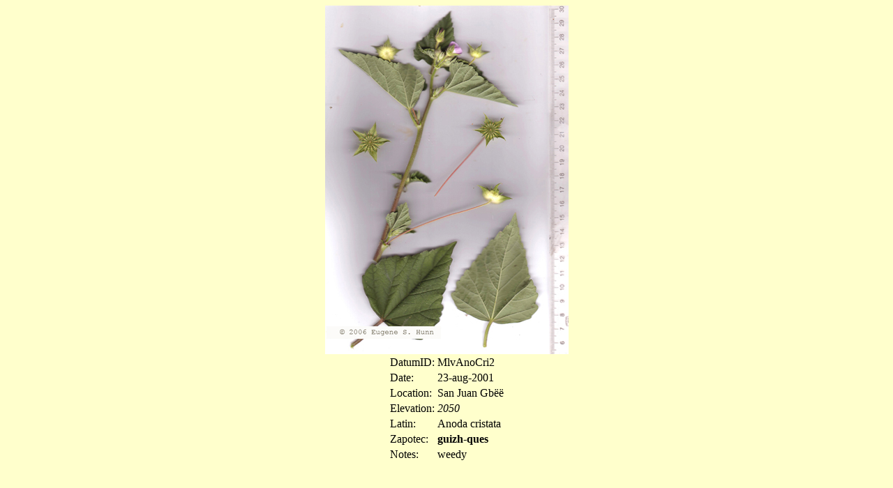

--- FILE ---
content_type: text/html
request_url: http://faculty.washington.edu/hunn/zapotec/plates/MlvAnoCri2.html
body_size: 342
content:
<html><head><link title="zapstyle" rel="stylesheet" href="stylesheet/zap_ebot.css" type="text/css" /><title>Zapotec Botanical Index - MlvAnoCri2</title></head><body><p align="center"><img alt="MlvAnoCri2" src="jpg_img/MlvAnoCri2.jpg"><br/></p><p align="center"><table><tr><td align="left">DatumID:</td><td>MlvAnoCri2</td></tr><tr><td align="left">Date:</td><td>23-aug-2001</td></tr><tr><td align="left">Location:</td><td>San Juan Gb&#235;&#235;</td></tr><tr><td align="left">Elevation:</td><td><em>2050</em></td></tr><tr><td align="left">Latin:</td><td>Anoda cristata</td></tr><tr><td align="left">Zapotec:</td><td><b>guizh-ques</b></td></tr><tr><td align="left">Notes:</td><td>weedy</td></tr></table></p></body></html>


--- FILE ---
content_type: text/css
request_url: http://faculty.washington.edu/hunn/zapotec/plates/stylesheet/zap_ebot.css
body_size: 775
content:
/************************************************/
/*	Zapotec Ethnobotany Cascading Style Sheet	*/
/*	Created by Cody Logan for Gene Hunn			*/
/*	University of Washington 2006-2007			*/
/************************************************/
/*	Margins go top/bottom and right/left		*/
/*	Or top, right, bottom, left					*/
/************************************************/

body {
	background-color:#FFFFCC;
	font-family: "Arial Unicode MS", Gentium;
}

p {
	margin: 0 0.5em;
}

div.wrapper {
	overflow: auto;
	width: 100%;
	height: 500px;
	border-left: 3px #999 double;
	border-bottom: 1px #999 solid;
	padding: 5px;
	margin: 0px;
}

/******** Paragraph Classes ********/

p.gen {
	color: #000;
	margin: 2em;
}

p.spc {
	color: #000;
	margin: 0.5em 4em;
}

p.var {
	color: #000;
	margin: 0.5em 6em;
}

p.list {
	color: #000;
	margin: 0.5em 2em;
}

p.sublist {
	color: #333;
	margin: 0.5em 4em;
}

p.tblhdr {
	margin-top: 10px;
}

/******** Span Classes ********/

span.ital {
	font-style: italic;
}

span.undr {
	text-decoration: underline;
}

span.subhd {
	font-weight: bold;
}

span.ssbhd {
	font-style: italic;
	margin-left: 1em;
}

span.zap {
	font-weight: bold;
	color: #cc3300;
}

span.lat {
	font-style: italic;
	color: #336699;
}

span.spa {
	font-style: italic;
	color: #669933;
}

/******** Header Classes ********/

h1.toc_title {
	text-align: center;
}

h2.toc_title {
	text-align: center;
}

h3 {
	margin-bottom: 1.5em;
}

h3.toc_subtitle {
	margin: 0 0.5em;
}

/******** Table Classes ********/

table.block {
	background-color: #CCCC99;
	font-size: 0.8em;
	margin: 0 1.5em;
	border: 1px solid #333;
}

table.block td {
	border: 1px solid #000;
	padding: 5px;
}

/******** Link Classes ********/

a, a:visited {
	color:#666;
	text-decoration: underline;
}

a:hover {
	color: #333;
	text-decoration: none;
}

a:active {
	color: #999;
	text-decoration: none;
}

/******** List Classes ********/

ol.list {
	color: #000;
	list-style-type: upper-alpha;
	margin: 0.5em 0;
}

ol.numlist {
	color: #000;
	list-style-type: decimal;
	margin: 0.5em 0;
}

ol.sublist {
	color: #333;
	list-style-type:decimal;
	margin: 0.5em 0;
}

ul.sublist {
	color: #333;
	margin: 0.5em 0;
}